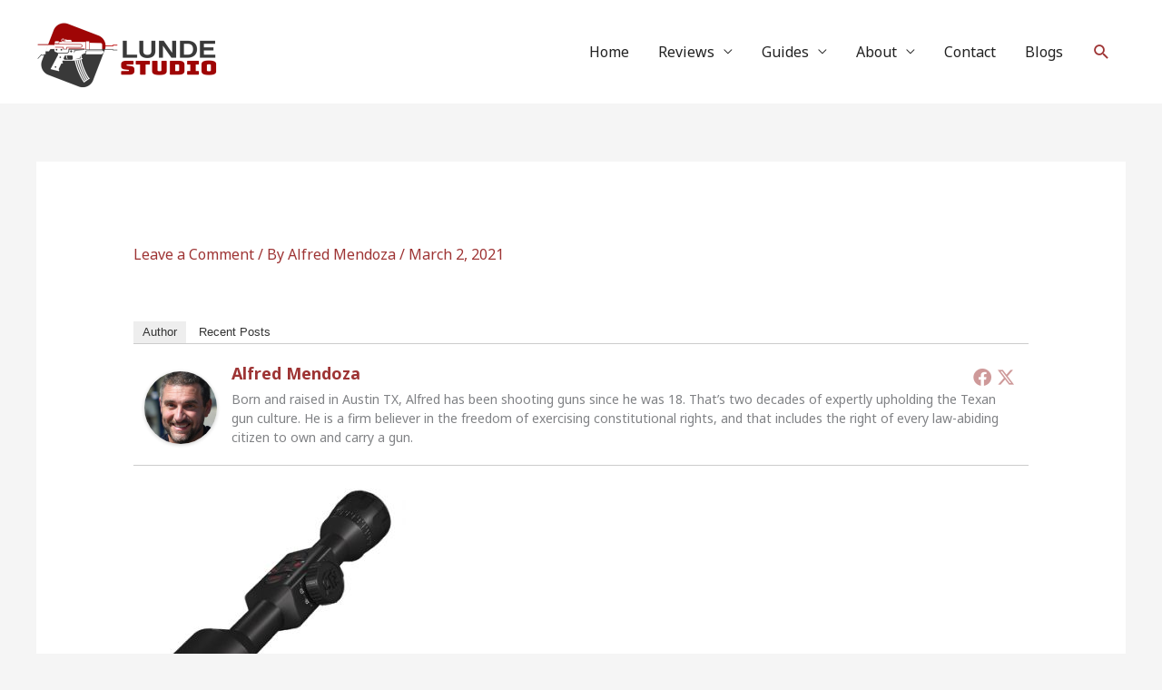

--- FILE ---
content_type: text/html; charset=utf-8
request_url: https://www.google.com/recaptcha/api2/aframe
body_size: 266
content:
<!DOCTYPE HTML><html><head><meta http-equiv="content-type" content="text/html; charset=UTF-8"></head><body><script nonce="rvJAeF57EYuhOsQE5msLBg">/** Anti-fraud and anti-abuse applications only. See google.com/recaptcha */ try{var clients={'sodar':'https://pagead2.googlesyndication.com/pagead/sodar?'};window.addEventListener("message",function(a){try{if(a.source===window.parent){var b=JSON.parse(a.data);var c=clients[b['id']];if(c){var d=document.createElement('img');d.src=c+b['params']+'&rc='+(localStorage.getItem("rc::a")?sessionStorage.getItem("rc::b"):"");window.document.body.appendChild(d);sessionStorage.setItem("rc::e",parseInt(sessionStorage.getItem("rc::e")||0)+1);localStorage.setItem("rc::h",'1768708864531');}}}catch(b){}});window.parent.postMessage("_grecaptcha_ready", "*");}catch(b){}</script></body></html>